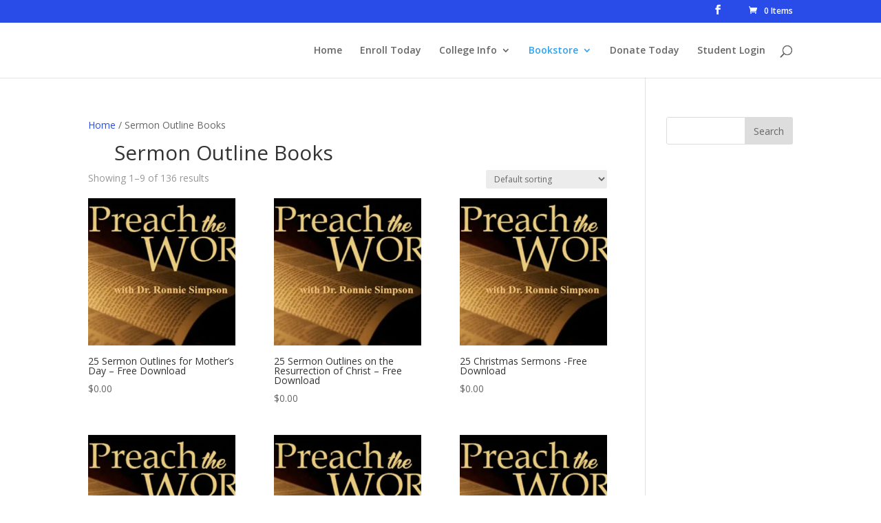

--- FILE ---
content_type: application/javascript
request_url: https://mbcmidlandnc.com/wp-content/plugins/woocommerce-integration/public/js/bridge-woocommerce-public.js?ver=2.1.7
body_size: 554
content:
jQuery(document).ready(function($){
	if (jQuery('#wi-thanq-wrapper').length) {
		wiThankYouRedirection();
	}

	if (jQuery('.wi-scc-wrapper').length) {
		if (jQuery('#wi-scc-url').length) {
			$('input[name="redirect"]').val(jQuery('#wi-scc-url').val());
			$('input[name="_wp_http_referer"]').val(jQuery('#wi-scc-url').val());
		}
	}
});

function wiThankYouRedirection()
{
	// Countdown.
	var countDownElement = document.getElementById("wi-countdown");
	var counter = 10;
	var id = wiCountDown(countDownElement, counter);

	// Cancel redirect.
	jQuery(document).on('click', '#wi-cancel-redirect', function(){
		if (jQuery(this).attr('data-wi-auto-redirect') === 'on') {
        	jQuery(this).attr('data-wi-auto-redirect', 'off');
        	jQuery(this).text(wiPublic.resume);
        	clearInterval(id);
        } else {
        	jQuery(this).attr('data-wi-auto-redirect', 'on');
        	jQuery(this).text(wiPublic.cancel);
        	id = wiCountDown(countDownElement, jQuery(countDownElement).text());
        }
	});
}

function wiCountDown(countDownElement, counter)
{
	var id = setInterval(function() {
	    counter--;
	    if(counter < 0) {
	        clearInterval(id);

	        // Redirect
	        if (jQuery('#wi-cancel-redirect').attr('data-wi-auto-redirect') === 'on') {
	        	window.location.href = wiPublic.myCoursesUrl;
	        }
	    } else {
	    	jQuery(countDownElement).text(counter.toString());
	    }
	}, 1000);

	return id;
}

